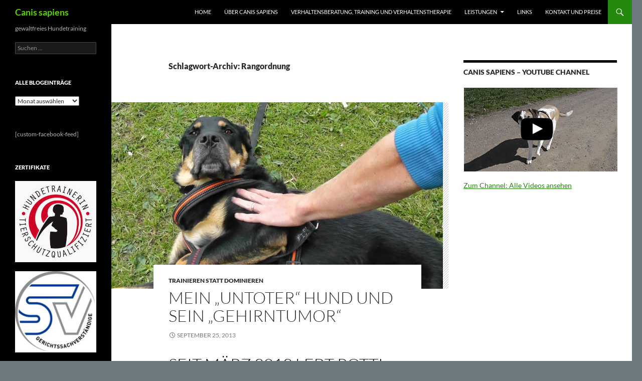

--- FILE ---
content_type: text/html; charset=UTF-8
request_url: https://canis-sapiens.at/tag/rangordnung/
body_size: 18946
content:
<!DOCTYPE html><html lang=de><head><meta charset="UTF-8"><meta name="viewport" content="width=device-width, initial-scale=1.0"><title>Rangordnung | Canis sapiens</title><link rel=profile href=https://gmpg.org/xfn/11><link rel=pingback href=https://canis-sapiens.at/xmlrpc.php><meta name='robots' content='max-image-preview:large'><link rel=alternate type=application/rss+xml title="Canis sapiens &raquo; Feed" href=https://canis-sapiens.at/feed/ ><link rel=alternate type=application/rss+xml title="Canis sapiens &raquo; Kommentar-Feed" href=https://canis-sapiens.at/comments/feed/ ><link rel=alternate type=application/rss+xml title="Canis sapiens &raquo; Rangordnung Schlagwort-Feed" href=https://canis-sapiens.at/tag/rangordnung/feed/ ><style id=wp-img-auto-sizes-contain-inline-css>img:is([sizes=auto i],[sizes^="auto," i]){contain-intrinsic-size:3000px 1500px}</style><style id=wp-emoji-styles-inline-css>img.wp-smiley,img.emoji{display:inline !important;border:none !important;box-shadow:none !important;height:1em !important;width:1em !important;margin:0 0.07em !important;vertical-align:-0.1em !important;background:none !important;padding:0 !important}</style><style id=wp-block-library-inline-css>/*<![CDATA[*/:root{--wp-block-synced-color:#7a00df;--wp-block-synced-color--rgb:122,0,223;--wp-bound-block-color:var(--wp-block-synced-color);--wp-editor-canvas-background:#ddd;--wp-admin-theme-color:#007cba;--wp-admin-theme-color--rgb:0,124,186;--wp-admin-theme-color-darker-10:#006ba1;--wp-admin-theme-color-darker-10--rgb:0,107,160.5;--wp-admin-theme-color-darker-20:#005a87;--wp-admin-theme-color-darker-20--rgb:0,90,135;--wp-admin-border-width-focus:2px}@media (min-resolution:192dpi){:root{--wp-admin-border-width-focus:1.5px}}.wp-element-button{cursor:pointer}:root .has-very-light-gray-background-color{background-color:#eee}:root .has-very-dark-gray-background-color{background-color:#313131}:root .has-very-light-gray-color{color:#eee}:root .has-very-dark-gray-color{color:#313131}:root .has-vivid-green-cyan-to-vivid-cyan-blue-gradient-background{background:linear-gradient(135deg,#00d084,#0693e3)}:root .has-purple-crush-gradient-background{background:linear-gradient(135deg,#34e2e4,#4721fb 50%,#ab1dfe)}:root .has-hazy-dawn-gradient-background{background:linear-gradient(135deg,#faaca8,#dad0ec)}:root .has-subdued-olive-gradient-background{background:linear-gradient(135deg,#fafae1,#67a671)}:root .has-atomic-cream-gradient-background{background:linear-gradient(135deg,#fdd79a,#004a59)}:root .has-nightshade-gradient-background{background:linear-gradient(135deg,#330968,#31cdcf)}:root .has-midnight-gradient-background{background:linear-gradient(135deg,#020381,#2874fc)}:root{--wp--preset--font-size--normal:16px;--wp--preset--font-size--huge:42px}.has-regular-font-size{font-size:1em}.has-larger-font-size{font-size:2.625em}.has-normal-font-size{font-size:var(--wp--preset--font-size--normal)}.has-huge-font-size{font-size:var(--wp--preset--font-size--huge)}.has-text-align-center{text-align:center}.has-text-align-left{text-align:left}.has-text-align-right{text-align:right}.has-fit-text{white-space:nowrap!important}#end-resizable-editor-section{display:none}.aligncenter{clear:both}.items-justified-left{justify-content:flex-start}.items-justified-center{justify-content:center}.items-justified-right{justify-content:flex-end}.items-justified-space-between{justify-content:space-between}.screen-reader-text{border:0;clip-path:inset(50%);height:1px;margin:-1px;overflow:hidden;padding:0;position:absolute;width:1px;word-wrap:normal!important}.screen-reader-text:focus{background-color:#ddd;clip-path:none;color:#444;display:block;font-size:1em;height:auto;left:5px;line-height:normal;padding:15px 23px 14px;text-decoration:none;top:5px;width:auto;z-index:100000}html :where(.has-border-color){border-style:solid}html :where([style*=border-top-color]){border-top-style:solid}html :where([style*=border-right-color]){border-right-style:solid}html :where([style*=border-bottom-color]){border-bottom-style:solid}html :where([style*=border-left-color]){border-left-style:solid}html :where([style*=border-width]){border-style:solid}html :where([style*=border-top-width]){border-top-style:solid}html :where([style*=border-right-width]){border-right-style:solid}html :where([style*=border-bottom-width]){border-bottom-style:solid}html :where([style*=border-left-width]){border-left-style:solid}html :where(img[class*=wp-image-]){height:auto;max-width:100%}:where(figure){margin:0 0 1em}html :where(.is-position-sticky){--wp-admin--admin-bar--position-offset:var(--wp-admin--admin-bar--height,0px)}@media screen and (max-width:600px){html:where(.is-position-sticky){--wp-admin--admin-bar--position-offset:0px}}/*]]>*/</style><style id=global-styles-inline-css>/*<![CDATA[*/:root{--wp--preset--aspect-ratio--square:1;--wp--preset--aspect-ratio--4-3:4/3;--wp--preset--aspect-ratio--3-4:3/4;--wp--preset--aspect-ratio--3-2:3/2;--wp--preset--aspect-ratio--2-3:2/3;--wp--preset--aspect-ratio--16-9:16/9;--wp--preset--aspect-ratio--9-16:9/16;--wp--preset--color--black:#000;--wp--preset--color--cyan-bluish-gray:#abb8c3;--wp--preset--color--white:#fff;--wp--preset--color--pale-pink:#f78da7;--wp--preset--color--vivid-red:#cf2e2e;--wp--preset--color--luminous-vivid-orange:#ff6900;--wp--preset--color--luminous-vivid-amber:#fcb900;--wp--preset--color--light-green-cyan:#7bdcb5;--wp--preset--color--vivid-green-cyan:#00d084;--wp--preset--color--pale-cyan-blue:#8ed1fc;--wp--preset--color--vivid-cyan-blue:#0693e3;--wp--preset--color--vivid-purple:#9b51e0;--wp--preset--color--green:#24890d;--wp--preset--color--dark-gray:#2b2b2b;--wp--preset--color--medium-gray:#767676;--wp--preset--color--light-gray:#f5f5f5;--wp--preset--gradient--vivid-cyan-blue-to-vivid-purple:linear-gradient(135deg,rgb(6,147,227) 0%,rgb(155,81,224) 100%);--wp--preset--gradient--light-green-cyan-to-vivid-green-cyan:linear-gradient(135deg,rgb(122,220,180) 0%,rgb(0,208,130) 100%);--wp--preset--gradient--luminous-vivid-amber-to-luminous-vivid-orange:linear-gradient(135deg,rgb(252,185,0) 0%,rgb(255,105,0) 100%);--wp--preset--gradient--luminous-vivid-orange-to-vivid-red:linear-gradient(135deg,rgb(255,105,0) 0%,rgb(207,46,46) 100%);--wp--preset--gradient--very-light-gray-to-cyan-bluish-gray:linear-gradient(135deg,rgb(238,238,238) 0%,rgb(169,184,195) 100%);--wp--preset--gradient--cool-to-warm-spectrum:linear-gradient(135deg,rgb(74,234,220) 0%,rgb(151,120,209) 20%,rgb(207,42,186) 40%,rgb(238,44,130) 60%,rgb(251,105,98) 80%,rgb(254,248,76) 100%);--wp--preset--gradient--blush-light-purple:linear-gradient(135deg,rgb(255,206,236) 0%,rgb(152,150,240) 100%);--wp--preset--gradient--blush-bordeaux:linear-gradient(135deg,rgb(254,205,165) 0%,rgb(254,45,45) 50%,rgb(107,0,62) 100%);--wp--preset--gradient--luminous-dusk:linear-gradient(135deg,rgb(255,203,112) 0%,rgb(199,81,192) 50%,rgb(65,88,208) 100%);--wp--preset--gradient--pale-ocean:linear-gradient(135deg,rgb(255,245,203) 0%,rgb(182,227,212) 50%,rgb(51,167,181) 100%);--wp--preset--gradient--electric-grass:linear-gradient(135deg,rgb(202,248,128) 0%,rgb(113,206,126) 100%);--wp--preset--gradient--midnight:linear-gradient(135deg,rgb(2,3,129) 0%,rgb(40,116,252) 100%);--wp--preset--font-size--small:13px;--wp--preset--font-size--medium:20px;--wp--preset--font-size--large:36px;--wp--preset--font-size--x-large:42px;--wp--preset--spacing--20:0.44rem;--wp--preset--spacing--30:0.67rem;--wp--preset--spacing--40:1rem;--wp--preset--spacing--50:1.5rem;--wp--preset--spacing--60:2.25rem;--wp--preset--spacing--70:3.38rem;--wp--preset--spacing--80:5.06rem;--wp--preset--shadow--natural:6px 6px 9px rgba(0, 0, 0, 0.2);--wp--preset--shadow--deep:12px 12px 50px rgba(0, 0, 0, 0.4);--wp--preset--shadow--sharp:6px 6px 0px rgba(0, 0, 0, 0.2);--wp--preset--shadow--outlined:6px 6px 0px -3px rgb(255, 255, 255), 6px 6px rgb(0, 0, 0);--wp--preset--shadow--crisp:6px 6px 0px rgb(0, 0, 0)}:where(.is-layout-flex){gap:0.5em}:where(.is-layout-grid){gap:0.5em}body .is-layout-flex{display:flex}.is-layout-flex{flex-wrap:wrap;align-items:center}.is-layout-flex>:is(*,div){margin:0}body .is-layout-grid{display:grid}.is-layout-grid>:is(*,div){margin:0}:where(.wp-block-columns.is-layout-flex){gap:2em}:where(.wp-block-columns.is-layout-grid){gap:2em}:where(.wp-block-post-template.is-layout-flex){gap:1.25em}:where(.wp-block-post-template.is-layout-grid){gap:1.25em}.has-black-color{color:var(--wp--preset--color--black) !important}.has-cyan-bluish-gray-color{color:var(--wp--preset--color--cyan-bluish-gray) !important}.has-white-color{color:var(--wp--preset--color--white) !important}.has-pale-pink-color{color:var(--wp--preset--color--pale-pink) !important}.has-vivid-red-color{color:var(--wp--preset--color--vivid-red) !important}.has-luminous-vivid-orange-color{color:var(--wp--preset--color--luminous-vivid-orange) !important}.has-luminous-vivid-amber-color{color:var(--wp--preset--color--luminous-vivid-amber) !important}.has-light-green-cyan-color{color:var(--wp--preset--color--light-green-cyan) !important}.has-vivid-green-cyan-color{color:var(--wp--preset--color--vivid-green-cyan) !important}.has-pale-cyan-blue-color{color:var(--wp--preset--color--pale-cyan-blue) !important}.has-vivid-cyan-blue-color{color:var(--wp--preset--color--vivid-cyan-blue) !important}.has-vivid-purple-color{color:var(--wp--preset--color--vivid-purple) !important}.has-black-background-color{background-color:var(--wp--preset--color--black) !important}.has-cyan-bluish-gray-background-color{background-color:var(--wp--preset--color--cyan-bluish-gray) !important}.has-white-background-color{background-color:var(--wp--preset--color--white) !important}.has-pale-pink-background-color{background-color:var(--wp--preset--color--pale-pink) !important}.has-vivid-red-background-color{background-color:var(--wp--preset--color--vivid-red) !important}.has-luminous-vivid-orange-background-color{background-color:var(--wp--preset--color--luminous-vivid-orange) !important}.has-luminous-vivid-amber-background-color{background-color:var(--wp--preset--color--luminous-vivid-amber) !important}.has-light-green-cyan-background-color{background-color:var(--wp--preset--color--light-green-cyan) !important}.has-vivid-green-cyan-background-color{background-color:var(--wp--preset--color--vivid-green-cyan) !important}.has-pale-cyan-blue-background-color{background-color:var(--wp--preset--color--pale-cyan-blue) !important}.has-vivid-cyan-blue-background-color{background-color:var(--wp--preset--color--vivid-cyan-blue) !important}.has-vivid-purple-background-color{background-color:var(--wp--preset--color--vivid-purple) !important}.has-black-border-color{border-color:var(--wp--preset--color--black) !important}.has-cyan-bluish-gray-border-color{border-color:var(--wp--preset--color--cyan-bluish-gray) !important}.has-white-border-color{border-color:var(--wp--preset--color--white) !important}.has-pale-pink-border-color{border-color:var(--wp--preset--color--pale-pink) !important}.has-vivid-red-border-color{border-color:var(--wp--preset--color--vivid-red) !important}.has-luminous-vivid-orange-border-color{border-color:var(--wp--preset--color--luminous-vivid-orange) !important}.has-luminous-vivid-amber-border-color{border-color:var(--wp--preset--color--luminous-vivid-amber) !important}.has-light-green-cyan-border-color{border-color:var(--wp--preset--color--light-green-cyan) !important}.has-vivid-green-cyan-border-color{border-color:var(--wp--preset--color--vivid-green-cyan) !important}.has-pale-cyan-blue-border-color{border-color:var(--wp--preset--color--pale-cyan-blue) !important}.has-vivid-cyan-blue-border-color{border-color:var(--wp--preset--color--vivid-cyan-blue) !important}.has-vivid-purple-border-color{border-color:var(--wp--preset--color--vivid-purple) !important}.has-vivid-cyan-blue-to-vivid-purple-gradient-background{background:var(--wp--preset--gradient--vivid-cyan-blue-to-vivid-purple) !important}.has-light-green-cyan-to-vivid-green-cyan-gradient-background{background:var(--wp--preset--gradient--light-green-cyan-to-vivid-green-cyan) !important}.has-luminous-vivid-amber-to-luminous-vivid-orange-gradient-background{background:var(--wp--preset--gradient--luminous-vivid-amber-to-luminous-vivid-orange) !important}.has-luminous-vivid-orange-to-vivid-red-gradient-background{background:var(--wp--preset--gradient--luminous-vivid-orange-to-vivid-red) !important}.has-very-light-gray-to-cyan-bluish-gray-gradient-background{background:var(--wp--preset--gradient--very-light-gray-to-cyan-bluish-gray) !important}.has-cool-to-warm-spectrum-gradient-background{background:var(--wp--preset--gradient--cool-to-warm-spectrum) !important}.has-blush-light-purple-gradient-background{background:var(--wp--preset--gradient--blush-light-purple) !important}.has-blush-bordeaux-gradient-background{background:var(--wp--preset--gradient--blush-bordeaux) !important}.has-luminous-dusk-gradient-background{background:var(--wp--preset--gradient--luminous-dusk) !important}.has-pale-ocean-gradient-background{background:var(--wp--preset--gradient--pale-ocean) !important}.has-electric-grass-gradient-background{background:var(--wp--preset--gradient--electric-grass) !important}.has-midnight-gradient-background{background:var(--wp--preset--gradient--midnight) !important}.has-small-font-size{font-size:var(--wp--preset--font-size--small) !important}.has-medium-font-size{font-size:var(--wp--preset--font-size--medium) !important}.has-large-font-size{font-size:var(--wp--preset--font-size--large) !important}.has-x-large-font-size{font-size:var(--wp--preset--font-size--x-large) !important}/*]]>*/</style><style id=classic-theme-styles-inline-css>.wp-block-button__link{color:#fff;background-color:#32373c;border-radius:9999px;box-shadow:none;text-decoration:none;padding:calc(.667em + 2px) calc(1.333em + 2px);font-size:1.125em}.wp-block-file__button{background:#32373c;color:#fff;text-decoration:none}</style><link rel=stylesheet href=https://canis-sapiens.at/wp-content/cache/minify/813e8.css?x39867 media=all><style id=wprmenu.css-inline-css>@media only screen and ( max-width: 900px ){html body div.wprm-wrapper{overflow:scroll}#wprmenu_bar{background-image:url();background-size:;background-repeat: }#wprmenu_bar{background-color:#60a31a}html body div#mg-wprm-wrap .wpr_submit .icon.icon-search{color: }#wprmenu_bar .menu_title,#wprmenu_bar .wprmenu_icon_menu,#wprmenu_bar .menu_title a{color:#fff}#wprmenu_bar .menu_title a{font-size:px;font-weight: }#mg-wprm-wrap li.menu-item a{font-size:px;text-transform:;font-weight: }#mg-wprm-wrap li.menu-item-has-children ul.sub-menu a{font-size:px;text-transform:;font-weight: }#mg-wprm-wrap li.current-menu-item>a{background: }#mg-wprm-wrap li.current-menu-item > a,#mg-wprm-wrap li.current-menu-item span.wprmenu_icon{color:!important}#mg-wprm-wrap{background-color:#60a31a}.cbp-spmenu-push-toright,.cbp-spmenu-push-toright .mm-slideout{left:80% }.cbp-spmenu-push-toleft{left:-80% }#mg-wprm-wrap.cbp-spmenu-right,#mg-wprm-wrap.cbp-spmenu-left,#mg-wprm-wrap.cbp-spmenu-right.custom,#mg-wprm-wrap.cbp-spmenu-left.custom,.cbp-spmenu-vertical{width:80%;max-width:px}#mg-wprm-wrap ul#wprmenu_menu_ul li.menu-item a,div#mg-wprm-wrap ul li span.wprmenu_icon{color:#fff}#mg-wprm-wrap ul#wprmenu_menu_ul li.menu-item:valid~a{color: }#mg-wprm-wrap ul#wprmenu_menu_ul li.menu-item a:hover{background:;color:#606060 !important}div#mg-wprm-wrap ul>li:hover>span.wprmenu_icon{color:#606060 !important}.wprmenu_bar .hamburger-inner,.wprmenu_bar .hamburger-inner::before,.wprmenu_bar .hamburger-inner::after{background:#FFF}.wprmenu_bar .hamburger:hover .hamburger-inner,.wprmenu_bar .hamburger:hover .hamburger-inner::before,.wprmenu_bar .hamburger:hover .hamburger-inner::after{background: }div.wprmenu_bar div.hamburger{padding-right:6px !important}#wprmenu_menu.left{width:80%;left:-80%;right:auto}#wprmenu_menu.right{width:80%;right:-80%;left:auto}.wprmenu_bar .hamburger{float:left}.wprmenu_bar #custom_menu_icon.hamburger{top:px;left:px;float:left !important;background-color: }.wpr_custom_menu #custom_menu_icon{display:block}html{padding-top:42px !important}#wprmenu_bar,#mg-wprm-wrap{display:block}div#wpadminbar{position:fixed}}</style><link rel=stylesheet href=https://canis-sapiens.at/wp-content/cache/minify/19cc4.css?x39867 media=all> <script src=https://canis-sapiens.at/wp-content/cache/minify/758bb.js?x39867></script> <script id=wprmenu.js-js-extra>var wprmenu={"zooming":"yes","from_width":"900","push_width":"","menu_width":"80","parent_click":"","swipe":"yes","enable_overlay":"","wprmenuDemoId":""};</script> <script src=https://canis-sapiens.at/wp-content/cache/minify/b6b5a.js?x39867></script> <script src=https://canis-sapiens.at/wp-content/cache/minify/1976e.js?x39867 defer></script> <script></script><link rel=https://api.w.org/ href=https://canis-sapiens.at/wp-json/ ><link rel=alternate title=JSON type=application/json href=https://canis-sapiens.at/wp-json/wp/v2/tags/107><link rel=EditURI type=application/rsd+xml title=RSD href=https://canis-sapiens.at/xmlrpc.php?rsd><meta name="generator" content="WordPress 6.9"><meta name="generator" content="Powered by WPBakery Page Builder - drag and drop page builder for WordPress."><style id=twentyfourteen-header-css>.site-title a{color:#59d600}</style><style id=custom-background-css>body.custom-background{background-color:#6e797f}</style><link rel=icon href=https://canis-sapiens.at/wp-content/uploads/2016/03/cropped-canis-sapiens-logo-var2-32x32.jpg?x39867 sizes=32x32><link rel=icon href=https://canis-sapiens.at/wp-content/uploads/2016/03/cropped-canis-sapiens-logo-var2-192x192.jpg?x39867 sizes=192x192><link rel=apple-touch-icon href=https://canis-sapiens.at/wp-content/uploads/2016/03/cropped-canis-sapiens-logo-var2-180x180.jpg?x39867><meta name="msapplication-TileImage" content="https://canis-sapiens.at/wp-content/uploads/2016/03/cropped-canis-sapiens-logo-var2-270x270.jpg"> <noscript><style>.wpb_animate_when_almost_visible{opacity:1}</style></noscript></head><body class="archive tag tag-rangordnung tag-107 custom-background wp-embed-responsive wp-theme-twentyfourteen masthead-fixed list-view wpb-js-composer js-comp-ver-8.7.2 vc_responsive"> <a class="screen-reader-text skip-link" href=#content> Zum Inhalt springen</a><div id=page class="hfeed site"><header id=masthead class=site-header><div class=header-main><h1 class="site-title"><a href=https://canis-sapiens.at/ rel=home >Canis sapiens</a></h1><div class=search-toggle> <a href=#search-container class=screen-reader-text aria-expanded=false aria-controls=search-container> Suchen	</a></div><nav id=primary-navigation class="site-navigation primary-navigation"> <button class=menu-toggle>Primäres Menü</button><div class=menu-menu-canis-sapiens-1-container><ul id=primary-menu class=nav-menu><li id=menu-item-349 class="menu-item menu-item-type-post_type menu-item-object-page menu-item-home menu-item-349"><a href=https://canis-sapiens.at/home-default/ >Home</a></li> <li id=menu-item-352 class="menu-item menu-item-type-post_type menu-item-object-page menu-item-352"><a href=https://canis-sapiens.at/ueber-uns/ >Über Canis sapiens</a></li> <li id=menu-item-429 class="menu-item menu-item-type-post_type menu-item-object-page menu-item-429"><a href=https://canis-sapiens.at/einzeltraining-verhaltensberatung-und-verhaltenstherapie/ >Verhaltensberatung, Training und Verhaltenstherapie</a></li> <li id=menu-item-430 class="menu-item menu-item-type-custom menu-item-object-custom menu-item-has-children menu-item-430"><a href=#>Leistungen</a><ul class=sub-menu> <li id=menu-item-831 class="menu-item menu-item-type-post_type menu-item-object-page menu-item-831"><a href=https://canis-sapiens.at/social-walks/ >Social Walks: Sozialkompetenz erlernen</a></li> <li id=menu-item-460 class="menu-item menu-item-type-post_type menu-item-object-page menu-item-460"><a href=https://canis-sapiens.at/begegnungstrainings-social-walks/ >Begegnungstrainings: Gezieltes Alltagstraining</a></li> <li id=menu-item-829 class="menu-item menu-item-type-post_type menu-item-object-page menu-item-829"><a href=https://canis-sapiens.at/unerwuenschtes-jagdverhalten/ >(Un)erwünschtes Jagdverhalten</a></li> <li id=menu-item-428 class="menu-item menu-item-type-post_type menu-item-object-page menu-item-428"><a href=https://canis-sapiens.at/gutachten/ >Gutachten</a></li> <li id=menu-item-911 class="menu-item menu-item-type-post_type menu-item-object-page menu-item-911"><a href=https://canis-sapiens.at/tierheime-beratung-und-schulung/ >Tierheime: Beratung und Schulung</a></li></ul> </li> <li id=menu-item-802 class="menu-item menu-item-type-post_type menu-item-object-page menu-item-802"><a href=https://canis-sapiens.at/buecher-und-links/ >Links</a></li> <li id=menu-item-466 class="menu-item menu-item-type-post_type menu-item-object-page menu-item-466"><a href=https://canis-sapiens.at/kontakt/ >Kontakt und Preise</a></li></ul></div></nav></div><div id=search-container class="search-box-wrapper hide"><div class=search-box><form role=search method=get class=search-form action=https://canis-sapiens.at/ > <label> <span class=screen-reader-text>Suche nach:</span> <input type=search class=search-field placeholder=Suchen … value name=s> </label> <input type=submit class=search-submit value=Suchen></form></div></div></header><div id=main class=site-main><section id=primary class=content-area><div id=content class=site-content role=main><header class=archive-header><h1 class="archive-title"> Schlagwort-Archiv: Rangordnung</h1></header><article id=post-768 class="post-768 post type-post status-publish format-standard has-post-thumbnail hentry category-trainieren-statt-dominieren tag-aggressivitaet tag-beduerfnisorientiert tag-belohnung tag-belohnungsbasiert tag-clickertraining tag-dominanz tag-euthanasie tag-gewaltfreies-hundetraining tag-markertraining tag-motivation tag-rangordnung tag-tierheim"> <a class=post-thumbnail href=https://canis-sapiens.at/trainieren-statt-dominieren/mein-untoter-hund-und-sein-gehirntumor/ aria-hidden=true> <img width=661 height=372 src=https://canis-sapiens.at/wp-content/uploads/2016/03/S1400040.jpg?x39867 class="attachment-post-thumbnail size-post-thumbnail wp-post-image" alt="Mein &#8222;untoter&#8220; Hund und sein &#8222;Gehirntumor&#8220;" decoding=async fetchpriority=high srcset="https://canis-sapiens.at/wp-content/uploads/2016/03/S1400040.jpg 1600w, https://canis-sapiens.at/wp-content/uploads/2016/03/S1400040-300x169.jpg 300w, https://canis-sapiens.at/wp-content/uploads/2016/03/S1400040-768x432.jpg 768w, https://canis-sapiens.at/wp-content/uploads/2016/03/S1400040-1024x576.jpg 1024w" sizes="(max-width: 661px) 100vw, 661px">	</a><header class=entry-header><div class=entry-meta> <span class=cat-links><a href=https://canis-sapiens.at/category/trainieren-statt-dominieren/ rel="category tag">Trainieren statt dominieren</a></span></div><h1 class="entry-title"><a href=https://canis-sapiens.at/trainieren-statt-dominieren/mein-untoter-hund-und-sein-gehirntumor/ rel=bookmark>Mein &#8222;untoter&#8220; Hund und sein &#8222;Gehirntumor&#8220;</a></h1><div class=entry-meta> <span class=entry-date><a href=https://canis-sapiens.at/trainieren-statt-dominieren/mein-untoter-hund-und-sein-gehirntumor/ rel=bookmark><time class=entry-date datetime=2013-09-25T12:38:55+00:00>September 25, 2013</time></a></span> <span class=byline><span class="author vcard"><a class="url fn n" href=https://canis-sapiens.at/author/admin/ rel=author>Ursula Aigner</a></span></span></div></header><div class=entry-content><p class="post-title entry-title"><span style="color: #000000;">Seit März 2012 lebt Rotti-Schäfer-Mix Heinzi (um keine Verwirrung zu stiften: Heinzi = Hannes = Hans Black = Blacky) in unserer &#8222;wilden WG&#8220;. </span><span style="color: #000000;">Heinzi hat deshalb auch den Beinamen &#8222;Untoter&#8220;, weil er Anfang 2011 hätte getötet werden sollen, und zwar in einem Tierheim. Begründung: Gehirntumor, weil der Hund unberechenbar sei und auch schwer gebissen hat. Zumindest sei er einfach bösartig. </span></p><p>&nbsp;</p><p><span style="color: #000000;">[Genaueres zu Heinzis &#8222;Abrichtevergangenheit&#8220;, die ihn zu dem gemacht hat, was er heute ist und seinen Entwicklungen findet Ihr hier:</span><br> <span style="color: #000000;"><a style="color: #000000;" href=http://canissapiens-hundetraining.blogspot.co.at/2012/04/besuch-bei-tierarztin-uber.html>http://canissapiens-hundetraining.blogspot.co.at/2012/04/besuch-bei-tierarztin-uber.html</a></span><br> <span style="color: #000000;"><a style="color: #000000;" href=http://canissapiens-hundetraining.blogspot.co.at/2012/05/aggression-weshalb-unterordnunggehorsam.html>http://canissapiens-hundetraining.blogspot.co.at/2012/05/aggression-weshalb-unterordnunggehorsam.html</a></span><br> <span style="color: #000000;"><a style="color: #000000;" href=http://canissapiens-hundetraining.blogspot.co.at/2013/03/hannes-lebt-seit-einem-jahr-bei-uns.html>http://canissapiens-hundetraining.blogspot.co.at/2013/03/hannes-lebt-seit-einem-jahr-bei-uns.html</a>]</span></p><p>&nbsp;</p><p><span style="color: #000000;">Heinzi (und seinem Gehirntumor 🙂 ) geht es inzwischen sehr gut. Die vermeintliche Unberechenbarkeit, die sich laut TierheimmitarbeiterInnen unter anderem dadurch gezeigt haben soll, dass Heinzi sich auf den Rücken wirft, dann aber auf Streicheln mit Aufspringen und Knurren reagiert, soll also deutliches Zeichen eines Gehirntumors sein. Der Amtstierarzt war sich seiner Sache sehr sicher, denn er wollte Heinzis Lebensrettung mit allen Mitteln verhindern.</span></p><p><span style="color: #000000;">Äääähhhhm, tja, was soll ich da als Hundetrainerin sagen???</span><br> <span style="color: #000000;">Vielleicht war dieses auf den Rücken werfen keine Einladung zum Streicheln, sondern submissives Verhalten?</span><br> <span style="color: #000000;">Vielleicht wollte er sogar wirklich gestreichelt werden, die Grenze, wann es ihm genug an Nähe ist, wurde aber nicht (an-)erkannt. </span></p><p>&nbsp;</p><p><span style="color: #000000;">Ich kann mir durchaus beides vorstellen.</span><br> <span style="color: #000000;">Einerseits wurde mir erzählt, wie sich Heinzi noch im Tierheim lebend beim Heben einer Hand demütig auf den Rücken fallen ließ.</span><br> <span style="color: #000000;">Andererseits ist Heinzi ein absolut liebenswerter Schmuser, der sich dadurch aber in Situationen bringt, die ihm dann doch unheimlich oder zuviel sein können &#8211; je nachdem, wie gut er die Menschen kennt bzw. wie gut die Menschen auf sein Ausdrucksverhalten achten (bzw. es überhaupt lesen können).</span></p><p>&nbsp;</p><p><span style="color: #000000;">3-4 Mal seit Heinzi bei mir lebt, konnte ich mit eigenen Augen sehen, wie er sich von einer ihm bekannten Person streicheln lässt, dann aber plötzlich aufspringt und knurrt. Er ließ sich immer durch ein nettes &#8222;Heinzi, komm da her&#8220; von mir abrufen und zeigte im Anschluss kein problematisches Verhalten. In jedem Fall lehnte sich die Person entweder leicht über ihn, blickte ihm in die Augen oder reagierte auf Heinzis Beschwichtigungsverhalten (Nase lecken, Schlucken) nicht adäquat &#8211; nämlich mit Streicheln aufhören! </span><span style="color: #000000;">Ich lasse Heinzi selbstverständlich an sich von niemandem einfach so streicheln]</span></p><p>&nbsp;</p><p><span style="color: #000000;">Wenn Heinzi heute von geliebten Menschen gestreichelt wird, sieht er so aus: 🙂</span></p><p><img decoding=async src=http://4.bp.blogspot.com/-BcWXg7QYxwQ/UkLnZbI-uCI/AAAAAAAAAkc/2yyrjRDb69E/s320/S1400040.JPG alt width=320 height=180 border=0></p><p>Flathead Heinzi hat keinen Grund zu beschwichtigen, denn er hat gelernt, manchen Menschen auch zu vertrauen.</p><p><img decoding=async src=http://3.bp.blogspot.com/-ivmC79UGlAc/UkLnXJDSJrI/AAAAAAAAAkU/X0ht1Qb3Vxk/s320/S1400042.JPG alt width=320 height=180 border=0></p><p>&#8222;Ich bin sooooo lieb&#8220;, sagt Heinzi vertrauensvoll. Denn er kann sich darauf verlassen, dass er nicht mit Nähe überfordert wird.</p><p class="post-title entry-title"><p class="post-title entry-title"><span style="color: #000000;">Aber das Zusammenleben mit Heinzi ist anders, als mit einem &#8222;normalen&#8220; Hund (gibt es so einen?).</span><br> <span style="color: #000000;">Leider hat er in seiner dunklen Vergangenheit vor allem in Konflikt- oder Stresssituationen gelernt, dass ihm Aggressionsverhalten eine Erleichterung bringt. Danke an alle Rangordnungs- und DominanzfanatikerInnen, die auf absoluten Gehorsam und Hunde abrichten stehen:</span></p><p>&nbsp;</p><p><span style="color: #000000;">Ihr habt Heinzi zu dem gemacht, was er heute ist: Ein schnell gestresstes Nervenbündel, in dessen Kopf Aggressionsverhalten überrepräsentiert ist.</span></p><p>&nbsp;</p><p><span style="color: #000000;">Aber auch das ist bereits kein Vergleich mehr zur Anfangszeit bei mir (subjektiv ist frau ja immer kritischer, objektive Aufzeichnungen belegen die Fortschritte). Heinzi ist auch beim Besuch fremder Menschen lenkbar [selbstverständlich mit Sicherheitsmaßnahmen], ist schon U-Bahn gefahren und kommt überhaupt mit seinem Leben viel besser klar.</span></p><p>&nbsp;</p><p><span style="color: #000000;">UND: Heinzi ist einer der besten Lehrmeister, den sich eine Hundetrainerin wünschen kann. 🙂</span></p></div><footer class=entry-meta><span class=tag-links><a href=https://canis-sapiens.at/tag/aggressivitaet/ rel=tag>Aggressivität</a><a href=https://canis-sapiens.at/tag/beduerfnisorientiert/ rel=tag>bedürfnisorientiert</a><a href=https://canis-sapiens.at/tag/belohnung/ rel=tag>Belohnung</a><a href=https://canis-sapiens.at/tag/belohnungsbasiert/ rel=tag>belohnungsbasiert</a><a href=https://canis-sapiens.at/tag/clickertraining/ rel=tag>Clickertraining</a><a href=https://canis-sapiens.at/tag/dominanz/ rel=tag>Dominanz</a><a href=https://canis-sapiens.at/tag/euthanasie/ rel=tag>Euthanasie</a><a href=https://canis-sapiens.at/tag/gewaltfreies-hundetraining/ rel=tag>gewaltfreies Hundetraining</a><a href=https://canis-sapiens.at/tag/markertraining/ rel=tag>Markertraining</a><a href=https://canis-sapiens.at/tag/motivation/ rel=tag>Motivation</a><a href=https://canis-sapiens.at/tag/rangordnung/ rel=tag>Rangordnung</a><a href=https://canis-sapiens.at/tag/tierheim/ rel=tag>Tierheim</a></span></footer></article><article id=post-782 class="post-782 post type-post status-publish format-standard has-post-thumbnail hentry category-trainieren-statt-dominieren tag-aggressivitaet tag-beduerfnisorientiert tag-belohnungsbasiert tag-clickertraining tag-gewaltfreies-hundetraining tag-markertraining tag-motivation tag-problemverhalten tag-rangordnung tag-red-zone-hunde tag-trainieren-statt-dominieren"> <a class=post-thumbnail href=https://canis-sapiens.at/trainieren-statt-dominieren/aggression-und-red-zone-hunde/ aria-hidden=true> <img width=661 height=372 src=https://canis-sapiens.at/wp-content/uploads/2013/03/agressionsverhalten.jpg?x39867 class="attachment-post-thumbnail size-post-thumbnail wp-post-image" alt="Aggression und &#8222;Red Zone&#8220;-Hunde" decoding=async loading=lazy srcset="https://canis-sapiens.at/wp-content/uploads/2013/03/agressionsverhalten.jpg 2560w, https://canis-sapiens.at/wp-content/uploads/2013/03/agressionsverhalten-300x169.jpg 300w, https://canis-sapiens.at/wp-content/uploads/2013/03/agressionsverhalten-768x432.jpg 768w, https://canis-sapiens.at/wp-content/uploads/2013/03/agressionsverhalten-1024x576.jpg 1024w" sizes="auto, (max-width: 661px) 100vw, 661px">	</a><header class=entry-header><div class=entry-meta> <span class=cat-links><a href=https://canis-sapiens.at/category/trainieren-statt-dominieren/ rel="category tag">Trainieren statt dominieren</a></span></div><h1 class="entry-title"><a href=https://canis-sapiens.at/trainieren-statt-dominieren/aggression-und-red-zone-hunde/ rel=bookmark>Aggression und &#8222;Red Zone&#8220;-Hunde</a></h1><div class=entry-meta> <span class=entry-date><a href=https://canis-sapiens.at/trainieren-statt-dominieren/aggression-und-red-zone-hunde/ rel=bookmark><time class=entry-date datetime=2013-03-30T15:59:23+00:00>März 30, 2013</time></a></span> <span class=byline><span class="author vcard"><a class="url fn n" href=https://canis-sapiens.at/author/admin/ rel=author>Ursula Aigner</a></span></span></div></header><div class=entry-content><p class="post-title entry-title">Hunde, die Aggressionsverhalten gegenüber Menschen oder anderen Hunden (generell Lebewesen) zeigen, machen uns Angst. Im Gegensatz zu manch anderen – für Menschen problematischen – Verhaltensweisen ist hier unmittelbarer Handlungsbedarf.</p><div class=post-header><p>Darüber herrscht soweit mal Einigkeit; was man von den „Behandlungsmethoden“ nicht gerade sagen kann: von – in Österreich illegalen – Trainingsutensilien wie Teletakt und Stachelhalsband über Leinenruck und anderen gegen das Österreichische Tierschutzgesetz verstoßende Korrekturen bis hin zum gewaltfreien Training mit Leckerlis und co ist alles vertreten.</p><p>&nbsp;</p><p>Inzwischen gibt es genügend Erkenntnisse über das Ausdrucks- und Lernverhalten, hundliche Bedürfnisse und Sozialverhalten, die beweisen, dass ein Training von Hunden, das auf Korrekturen und Bestrafung aufbaut, einen Hund weder „sicher“ macht noch tierschutzgerecht ist. Einige Argumente habe ich bereits in vergangenen Posts thematisiert (selbstverständlich kein Anspruch auf Vollständigkeit!):</p><p>&nbsp;</p><p><a href=http://canissapiens-hundetraining.blogspot.co.at/2012/05/aggression-weshalb-unterordnunggehorsam.html target=_blank>Aggression? Weshalb Unterordnung/Gehorsam der falsche Weg ist</a></p><p><a href=http://canissapiens-hundetraining.blogspot.co.at/2012/04/besuch-bei-tierarztin-uber.html target=_blank>Besuch bei Tierärztin &#8211; über Unterordnungsmüll, Hunde abrichten und Hansi, dem Untoten</a></p><p><a href=http://canissapiens-hundetraining.blogspot.co.at/2011/04/training-mit-dominanter-und-aggressiver.html target=_blank>Training mit dominanter und aggressiver Super Susi</a></p><p><a href=http://canissapiens-hundetraining.blogspot.co.at/2012/03/die-vorurteile-gegenuber-dem.html target=_blank>Die Vorurteile gegenüber dem gewaltfreien und belohnungsbasierten Training von Hunden</a></p><p>&nbsp;</p><p>Trotzdem erscheint es jedoch für viele Menschen logisch, einen Hund insbesondere für aggressives Verhalten zu bestrafen oder zu korrigieren, ihm deutlich zu zeigen, dass sein Verhalten unangemessen ist. Veraltete und überholte Rangordnungs- und Dominanztheorien untermauern dieses Vorgehen.</p><p>&nbsp;</p><p>Medial, vor allem im Fernsehen, sind Beiträge beliebt, die sich mit der „Behandlung“ von Aggressionsverhalten befassen. Teilweise spektakuläre Maßnahmen, wie den Hund auf den Boden drücken bis er aufgibt, und weniger auffällige Korrekturen wie Leinenrucke, Tritte oder anderweitige Androhungen unangenehmer Konsequenzen erreichen viele ZuseherInnen. Und zum Leidtragen der Hunde (und der Sicherheit!) gibt es inzwischen auch viele NachahmerInnen. Der amerikanische Hundeflüsterer Cesar Millan ist der wohl bekannteste Anwender dieser tierquälerischen Methoden.</p><p>&nbsp;</p><p>Hier ein vor kurzem erschienenes Interview einer Österreichischen Zeitung über die Gefahren und Tierschutzrelevanz von Cesar Millan und co:</p><p>&nbsp;</p><p class=separator><a href=http://2.bp.blogspot.com/-5mSoNOebnRU/UVYiZs2521I/AAAAAAAAAdE/ahP99EDN7lc/s1600/cm+schmid+vn.jpg><img loading=lazy decoding=async src=http://2.bp.blogspot.com/-5mSoNOebnRU/UVYiZs2521I/AAAAAAAAAdE/ahP99EDN7lc/s320/cm+schmid+vn.jpg alt width=320 height=207 border=0></a></p><p>&nbsp;</p><p>&nbsp;</p><p>Gerade Aggressionsverhalten erfordert also keine aversiven Trainingsmethoden (auch keine psychischen Bedrohungen „Wehe wenn du das tust“, „Nein“, Zischlaute aller Art), sondern Management (auslösende Situationen verhindern oder sinnvolle „Schadensbegrenzung“) und gezieltes Training durch positive Verstärkung (abseits der Abklärung möglicher gesundheitlicher Ursachen, Stressreduktion, klare Strukturen, Veränderungen im Tagesablauf, etc). Weder psychische noch physische Gewalt führt zu Hunden, die für ihre Umwelt keine Gefahr (mehr) darstellen.</p><p>&nbsp;</p><p>Doch was ist mit diesen „Red Zone“-Hunden, die Cesar Millan meist innerhalb „kurzer Zeit rehabilitiert&#8220;? Die sind doch „wirklich aggressiv“ und „absolut gefährlich“, Ausnahmehunde in Punkto Aggressivität, die eine Trainerin wie ich und viele meiner KollegInnen noch nie live gesehen haben. Cesar rettet Hunde vor dem Einschläfern – ein Held?</p><p>Nein. Auch andere HundetrainerInnen retten Hunden das Leben, arbeiten aber gewaltfrei und belohnungsbasiert, mich eingeschlossen. Zahlreiche ExpertInnen warnen außerdem vor dem Training mittels Strafe und Korrekturen.<br> Ein weiterer Fehler in dieser Herangehensweise besteht vor allem auch darin, dass das Aggressionsverhalten überhaupt ausgelöst wird, um es dann bestenfalls zu unterdrücken. Eine sinnvolle, tierschutzkonforme und sichere Verhaltensänderung findet hier nicht statt. Fast jeder Hund kann zu einem „Red Zone“-Hund werden, wenn er für sein Ausdrucksverhalten bestraft und/oder massiv körperlich &#8222;bedrängt&#8220; wird (ein Tritt in die Flanken ist übrigens kein Aufmerksamkeitssignal wie ein menschliches auf die Schultern tippen, was auch niemals Aggressionsverhalten unterbrechen könnte!).</p><p>&nbsp;</p><p>Gutes Training von Aggressionsproblemen behandelt die Ursachen: die Assoziationen der Hunde werden positiv verändert und der Hund lernt eine adäquate Verhaltensalternative. Das sieht dann wenig spektakulär aus. Auch bei „Red Zone“-Hunden.</p><p>Gerade heute hatte ich einen Hund im Training, den &#8222;sogar&#8220; Cesar Millan als „Red Zone“-Hund bezeichnen würde: Dämon (er wird Dämi gerufen), ein kastrierter Pitbull-Rüde, hat andere Hunde bereits mehrfach gebissen und einen sogar getötet (auch VertreterInnen anderer Rassen, die eine ähnliche Geschichte haben, sind bei mir im Training). Menschen gegenüber ist Dämon sehr freundlich, obwohl er bestimmt in der Vergangenheit vom Vorbesitzer körperlich bestraft wurde. Sein jetziger Besitzer erzählte mir im Erstgespräch, dass Dämon lange Zeit bei schnellen Bewegungen zusammenzuckte.<br> Der Hund hat Glück, sein Mensch ist ein Naturtalent. Nach nur zwei Theorieeinheiten (auch für den NÖ-Sachkundenachweis) inkl. Videobeispielen konnten wir die erste Praxisstunde erfolgreich abschließen: mittels positiver Verstärkung (hier mit Clicker) verändern sich Dämons Assoziationen anderen Hunden gegenüber und er lernt ein adäquates Alternativverhalten. Ausschlaggebend für den Erfolg war, dass wir Dämon nie in die Situation führten, die Aggressionsverhalten auslöst.<br> Die Prognose ist gut und ich bin zuversichtlich, dass wir die Distanz zu anderen Hunden bald verringern können, denn der Besitzer trainiert auch im Alltag ganz bewusst mit dem Hund, hat viel Einfühlungsvermögen und Empathie. Ziel ist es, dass man Dämon sicher an anderen Hunden in angemessenem Abstand vorbeiführen kann und dass er generell ansprechbar und damit kontrollierbar bleibt. Dämon trägt ein Brustgeschirr (an dem auch die Leine befestigt ist), wird „mit Leckerlis belohnt“ und ist mit Beißkorb gesichert.</p><p>Die 2. Praxiseinheit und es klappt schon wunderbar:</p><p>&nbsp;</p><div class=separator>[embedyt] http://www.youtube.com/watch?v=tRCXeYy2JzQ[/embedyt]</div><p>(Im Training von Hund-Hund-Aggression ist mir übrigens auch wichtig, dass der hundliche Trainingspartner, in dem Fall „mein“ Nemo, auch Spass daran hat – an der Leine gehen kann und soll ja auch lustig sein.)</p></div></div><footer class=entry-meta><span class=tag-links><a href=https://canis-sapiens.at/tag/aggressivitaet/ rel=tag>Aggressivität</a><a href=https://canis-sapiens.at/tag/beduerfnisorientiert/ rel=tag>bedürfnisorientiert</a><a href=https://canis-sapiens.at/tag/belohnungsbasiert/ rel=tag>belohnungsbasiert</a><a href=https://canis-sapiens.at/tag/clickertraining/ rel=tag>Clickertraining</a><a href=https://canis-sapiens.at/tag/gewaltfreies-hundetraining/ rel=tag>gewaltfreies Hundetraining</a><a href=https://canis-sapiens.at/tag/markertraining/ rel=tag>Markertraining</a><a href=https://canis-sapiens.at/tag/motivation/ rel=tag>Motivation</a><a href=https://canis-sapiens.at/tag/problemverhalten/ rel=tag>Problemverhalten</a><a href=https://canis-sapiens.at/tag/rangordnung/ rel=tag>Rangordnung</a><a href=https://canis-sapiens.at/tag/red-zone-hunde/ rel=tag>Red Zone Hunde</a><a href=https://canis-sapiens.at/tag/trainieren-statt-dominieren/ rel=tag>Trainieren statt dominieren</a></span></footer></article><article id=post-785 class="post-785 post type-post status-publish format-standard hentry category-trainieren-statt-dominieren tag-aggressivitaet tag-belohnung tag-belohnungsbasiert tag-clickertraining tag-erhoehtes-gefaehrdungspotenzial tag-markertraining tag-problemverhalten tag-rangordnung tag-red-zone-hunde tag-trainieren-statt-dominieren"><header class=entry-header><div class=entry-meta> <span class=cat-links><a href=https://canis-sapiens.at/category/trainieren-statt-dominieren/ rel="category tag">Trainieren statt dominieren</a></span></div><h1 class="entry-title"><a href=https://canis-sapiens.at/trainieren-statt-dominieren/hannes-lebt-seit-einem-jahr-bei-uns/ rel=bookmark>Hannes lebt&#8230; seit einem Jahr bei uns!</a></h1><div class=entry-meta> <span class=entry-date><a href=https://canis-sapiens.at/trainieren-statt-dominieren/hannes-lebt-seit-einem-jahr-bei-uns/ rel=bookmark><time class=entry-date datetime=2013-03-12T16:01:36+00:00>März 12, 2013</time></a></span> <span class=byline><span class="author vcard"><a class="url fn n" href=https://canis-sapiens.at/author/admin/ rel=author>Ursula Aigner</a></span></span></div></header><div class=entry-content><div class=western><p><a href=http://2.bp.blogspot.com/-WQjIBLSwNcU/UT2uCo_peEI/AAAAAAAAAcI/fmLccQVkpHw/s1600/DSC_0578.jpg><img loading=lazy decoding=async src=http://2.bp.blogspot.com/-WQjIBLSwNcU/UT2uCo_peEI/AAAAAAAAAcI/fmLccQVkpHw/s320/DSC_0578.jpg alt width=180 height=320 border=0></a></p></div><div><p>Rottweiler-Mischling Hannes lebt.</p></div><div><p>Da er erst ca. 4 Jahre alt und „pumperlgsund“ ist, sollte das eigentlich nicht verwundern&#8230;</p></div><div><p>Dennoch ist es so, dass Hänschen seit 7.1.2011 eigentlich schon tot wäre. Er ist also ein Untoter sozusagen.</p></div><div></div><div></div><div></div><div><p>Wie das???</p></div><div><p>Er ist einer der drei Hunde, die ich um den Jahreswechsel 2010/2011 vor der ungerechtfertigten Euthanasie (was für ein widerliches Wort in dem Zusammenhang) retten konnte.</p></div><div><p>Alle haben unterschiedliche Geschichten, aber eine Gemeinsamkeit: sie wurden schlecht behandelt, ihre Zeichen wurden nicht verstanden und galten als gefährlich.</p></div><div></div><div></div><div><p>Hier ist die Geschichte von Spider, der nach wie vor eine neue Familie sucht, er hätte es sich so verdient:</p></div><div><p><a href=http://canissapiens-hundetraining.blogspot.co.at/2010/12/vorschnelles-todesurteil-hund-spider.html>http://canissapiens-hundetraining.blogspot.co.at/2010/12/vorschnelles-todesurteil-hund-spider.html</a></p></div><div></div><div><p>Susi, die Dritte im Bunde, wartet auch noch sehnsüchtig:</p></div><div><p><a href=http://canissapiens-hundetraining.blogspot.co.at/2011/03/susi-und-die-angstaggression.html>http://canissapiens-hundetraining.blogspot.co.at/2011/03/susi-und-die-angstaggression.html</a></p></div><div><p><a href=http://canissapiens-hundetraining.blogspot.co.at/2011/03/susis-entwicklung.html>http://canissapiens-hundetraining.blogspot.co.at/2011/03/susis-entwicklung.html</a></p></div><div><p><a href=http://canissapiens-hundetraining.blogspot.co.at/2011/04/training-mit-dominanter-und-aggressiver.html>http://canissapiens-hundetraining.blogspot.co.at/2011/04/training-mit-dominanter-und-aggressiver.html</a></p></div><div></div><div></div><div><p>Aber kommen wir wieder zurück zu Hänschen klein, ehemals Blacky. Er wurde durch Gehorsamsfanatiker der alten Schule verhaut, im wahrsten Sinne.</p></div><div></div><div><p>Sprüche (und deren Umsetzung) wie „Dem muss man mal zeigen, wer der Herr ist“, „Der ist dominant und gehört untergeordnet“, „Der muss parieren“, … haben ihn nicht zu einem folgsamen und schon gar nicht zu seinem sozial sicheren Hund gemacht:</p></div><div><p>In einem österreichischen Tierheim wurde ihm das Fürchten vor Menschen gelehrt&#8230;</p></div><div><p>Was leider bei so vielen Hunden funktioniert (Stichwort „erlernte Hilflosigkeit“), klappt bei einigen Wenigen nicht – Hannes ist einer von ihnen. Und ich bin „stolz“ auf ihn, dass er sich nicht alles hat gefallen lassen, sondern gelernt hat, sich zur Wehr zu setzen, auch wenn es ihm fast das Leben gekostet hätte (und ich auch im Alltag sehr auf ihn aufpassen muss).</p></div><div></div><div><p>Hier seine Geschichte und grundlegende Informationen über hundliches Lernverhalten zum Nachlesen in vergangenen Posts:</p></div><div><p><a href=http://canissapiens-hundetraining.blogspot.co.at/2011/01/spider-ist-nach-wie-vor-unkompliziert.html>http://canissapiens-hundetraining.blogspot.co.at/2011/01/spider-ist-nach-wie-vor-unkompliziert.html</a></p></div><div><p><a href=http://canissapiens-hundetraining.blogspot.co.at/2011/01/blacky-und-das-brustgeschirr.html>http://canissapiens-hundetraining.blogspot.co.at/2011/01/blacky-und-das-brustgeschirr.html</a></p></div><div><p><a href=http://canissapiens-hundetraining.blogspot.co.at/2011/01/blacky-und-alice.html>http://canissapiens-hundetraining.blogspot.co.at/2011/01/blacky-und-alice.html</a></p></div><div><p><a href=http://canissapiens-hundetraining.blogspot.co.at/2011/02/letzter-tag-mit-alice-und-blacky.html>http://canissapiens-hundetraining.blogspot.co.at/2011/02/letzter-tag-mit-alice-und-blacky.html</a></p></div><div><p><a href=http://canissapiens-hundetraining.blogspot.co.at/2012/03/fruhlingsspaziergang-mit-baghira-nemo.html>http://canissapiens-hundetraining.blogspot.co.at/2012/03/fruhlingsspaziergang-mit-baghira-nemo.html</a></p></div><div><p><a href=http://canissapiens-hundetraining.blogspot.co.at/2012/04/grenzen-und-regeln-wie-hund-und-katz.html>http://canissapiens-hundetraining.blogspot.co.at/2012/04/grenzen-und-regeln-wie-hund-und-katz.html</a></p></div><div><p><a href=http://canissapiens-hundetraining.blogspot.co.at/2012/04/clickertraining-mehr-als-nur-sinnloses.html>http://canissapiens-hundetraining.blogspot.co.at/2012/04/clickertraining-mehr-als-nur-sinnloses.html</a></p></div><div><p><a href=http://canissapiens-hundetraining.blogspot.co.at/2012/04/besuch-bei-tierarztin-uber.html>http://canissapiens-hundetraining.blogspot.co.at/2012/04/besuch-bei-tierarztin-uber.html</a></p></div><div><p><a href=http://canissapiens-hundetraining.blogspot.co.at/2012/05/aggression-weshalb-unterordnunggehorsam.html>http://canissapiens-hundetraining.blogspot.co.at/2012/05/aggression-weshalb-unterordnunggehorsam.html</a></p></div><div></div><div><p>Gestern vor genau einem Jahr ist er in unsere WG eingezogen;</p></div><div><p>zu Baghira, Nemo, Leila, Linus (der uns leider am 20.1.2013 aufgrund eines Tumors im hohen Alter verlassen hat ;-( &#8211;&gt; Linus, wir vermissen dich unendlich!) und mir.</p></div><div></div><div><p>Es war und ist eine Herausforderung, mit 3 (mitunter &#8222;schwierigen&#8220;) Hunden zusammenzuleben und für sie alleine verantwortlich zu sein, aber ich möchte keinen Tag missen.</p></div><div></div><div><p>Danke, Baghira, Nemo und Hänschen, dass ich so viel von euch lernen darf!</p></div></div><footer class=entry-meta><span class=tag-links><a href=https://canis-sapiens.at/tag/aggressivitaet/ rel=tag>Aggressivität</a><a href=https://canis-sapiens.at/tag/belohnung/ rel=tag>Belohnung</a><a href=https://canis-sapiens.at/tag/belohnungsbasiert/ rel=tag>belohnungsbasiert</a><a href=https://canis-sapiens.at/tag/clickertraining/ rel=tag>Clickertraining</a><a href=https://canis-sapiens.at/tag/erhoehtes-gefaehrdungspotenzial/ rel=tag>erhöhtes Gefährdungspotenzial</a><a href=https://canis-sapiens.at/tag/markertraining/ rel=tag>Markertraining</a><a href=https://canis-sapiens.at/tag/problemverhalten/ rel=tag>Problemverhalten</a><a href=https://canis-sapiens.at/tag/rangordnung/ rel=tag>Rangordnung</a><a href=https://canis-sapiens.at/tag/red-zone-hunde/ rel=tag>Red Zone Hunde</a><a href=https://canis-sapiens.at/tag/trainieren-statt-dominieren/ rel=tag>Trainieren statt dominieren</a></span></footer></article><article id=post-787 class="post-787 post type-post status-publish format-standard hentry category-trainieren-statt-dominieren tag-beduerfnisorientiert tag-belohnungsbasiert tag-clickertraining tag-essbares tag-problemverhalten tag-rangordnung tag-trainieren-statt-dominieren"><header class=entry-header><div class=entry-meta> <span class=cat-links><a href=https://canis-sapiens.at/category/trainieren-statt-dominieren/ rel="category tag">Trainieren statt dominieren</a></span></div><h1 class="entry-title"><a href=https://canis-sapiens.at/trainieren-statt-dominieren/was-tun-wenn-sich-der-hund-nicht-von-gefundenem-essbaren-abrufen-laesst/ rel=bookmark>Was tun, wenn sich der Hund nicht von gefundenem Essbaren abrufen lässt?</a></h1><div class=entry-meta> <span class=entry-date><a href=https://canis-sapiens.at/trainieren-statt-dominieren/was-tun-wenn-sich-der-hund-nicht-von-gefundenem-essbaren-abrufen-laesst/ rel=bookmark><time class=entry-date datetime=2013-03-10T14:05:42+00:00>März 10, 2013</time></a></span> <span class=byline><span class="author vcard"><a class="url fn n" href=https://canis-sapiens.at/author/admin/ rel=author>Ursula Aigner</a></span></span></div></header><div class=entry-content><p class="post-title entry-title"><span style="color: #000000;">Hunde, insbesondere Angehörige der Rasse Labrador Retriever, können sehr „verfressen“ sein. Das ist ja grundsätzlich nichts Schlechtes, im Gegenteil, sogar erwünscht&#8230; </span></p><div id=post-body-4900619577325985220 class="post-body entry-content"><p class=western><span style="color: #000000;">Camillo, der aus Frust leinenaggressiv reagiert, lernt zum Beispiel über gezielte Belohnung mit Futter, dass er nicht jeden Hund begrüßen muss und die ganze Aufregung eigentlich eh „für nix“ ist (über Desensibilisierung, Gegenkonditionierung und Alternativverhalten). Insofern ist ein Hund, der mit Essbarem gut motivierbar ist, im gewaltfreien und belohnungsbasierten Training wirklich sehr angenehm. </span></p><p class=western><p class=separator><span style="color: #000000;"><a style="color: #000000;" href=http://3.bp.blogspot.com/-yDKITpMMwBw/UTx9kOUmO3I/AAAAAAAAAbw/MuwSWK0PfKk/s1600/S1190006.JPG><img loading=lazy decoding=async src=http://3.bp.blogspot.com/-yDKITpMMwBw/UTx9kOUmO3I/AAAAAAAAAbw/MuwSWK0PfKk/s320/S1190006.JPG alt width=320 height=180 border=0></a></span></p><p class=western><p class=western><p class=western><span style="color: #000000;">Dennoch gibt es Situationen im Zusammenhang mit Essbarem, in denen mensch das Gefühl hat, der Hund „gehorcht“ nicht&#8230; schlimmer sogar, „der verarscht dich!“, würden wohl so manch Unwissende behaupten&#8230;</span></p><p class=western><p class=western><p class=separator><span style="color: #000000;"><a style="color: #000000;" href=http://4.bp.blogspot.com/-JiOVB4FyiXU/UTx90Y2ghfI/AAAAAAAAAb4/F7fc3L91KHg/s1600/DSC_0603.jpg><img loading=lazy decoding=async src=http://4.bp.blogspot.com/-JiOVB4FyiXU/UTx90Y2ghfI/AAAAAAAAAb4/F7fc3L91KHg/s320/DSC_0603.jpg alt width=320 height=180 border=0></a></span></p><p class=western><p class=western><p class=western><span style="color: #000000;">Ein wunderschönes Beispiel ist Camillos „Komposthaufen-Problem“: Intelligent wie er ist, hat er inzwischen sehr gut gelernt, dass Frauerl ab einer gewissen Distanz zu ihm keine Einwirkung mehr hat. So läuft er dann ungehindert (wenns sein muss mehrere hunderte Meter) zum geliebten Komposthaufen. Und das unter Umständen mit einem „Tut mir leid Frauchen, ich muss noch was erledigen“-Blick kurz vorm Durchstarten. </span></p><p class=western><p class=western><span style="color: #000000;">Ärgerlich, oder?</span></p><p class=western><span style="color: #000000;">Eigentlich nicht. Camillo macht das, was ein Hund eben so tut: Den Spaziergang auch zur Suche nach Essbarem nutzen. Wie schon erwähnt, im – vom Menschen gezielten Training – ja ein durchaus erwünschter Effekt. </span></p><p class=western><p class=western><span style="color: #000000;">Was also tun? </span></p><p class=western><span style="color: #000000;">Dem Ärger freien Lauf lassen und den Hund versuchen durch Schimpfen, Nachlaufen, In den Weg stellen, Einfangen, Bestrafen,&#8230; vom „Fehlverhalten“ abhalten (oder sogar danach bestrafen)? Damit läuft Mensch jedoch Gefahr, das „Wettrüsten“ zu verlieren: Der immer ärgerlicher werdende Mensch schimpft und bestraft immer intensiver und lauter, der Hund lernt mehr und mehr, sich der Einwirkung zu entziehen oder sogar eine Strafe in Kauf zu nehmen für ein paar herzhafte Bissen. </span></p><p class=western><p class=western><span style="color: #000000;">Da die meisten Menschen mit einem frei laufenden Hund spazieren gehen möchten, ist der erste Schritt (Level 1) zur Besserung nicht immer einfach: Anleinen, um das „Fehlverhalten“ zu verhindern. </span></p><p class=western><p class=western><span style="color: #000000;">Level 2 wäre, dass der Hund losgelöst von der „Komposthaufen-Situation“ &#8211; im Trockentraining sozusagen – erstmal im Sitzen bzw. Stehen lernt, dass Essbares am Boden bedeutet, dass er von Frauchen/Herrchen etwas Besseres bekommt.</span></p><p class=western><p class=western><span style="color: #000000;">Kann der Hund das schon gut, kann damit begonnen werden, Level 3 anzugehen: Wenn der Hund sich beim Anblick von Futter am Boden erwartungsvoll zu Frauchen/Herrchen dreht, geht die/der BesitzerIn einen Schritt vom Futter weg, bevor der Hund belohnt wird. </span></p><p class=western><p class=western><span style="color: #000000;">Klappt das ohne den Hund an der Leine zu ziehen, wäre Level 4, den Hund zu belohnen, nachdem man gemeinsam einen Schritt zur Seite macht.</span></p><p class=western><p class=western><span style="color: #000000;">Level 5, wenn alles ohne Leinenspannung funktioniert, kann man einen Schritt auf das Futter am Boden vor der Belohnung zugehen. </span></p><p class=western><p class=western><span style="color: #000000;">Camillo kann das schon gut: </span></p><p class=separator><span style="color: #000000;"><object class=BLOGGER-youtube-video width=320 height=266 classid=clsid:D27CDB6E-AE6D-11cf-96B8-444553540000 codebase="http://download.macromedia.com/pub/shockwave/cabs/flash/swflash.cab#version=6,0,40,0" data-thumbnail-src=http://i.ytimg.com/vi/Kom36e563N4/0.jpg><embed width=320 height=266 src="http://www.youtube.com/v/Kom36e563N4?version=3&amp;f=user_uploads&amp;c=google-webdrive-0&amp;app=youtube_gdata" type=application/x-shockwave-flash allowfullscreen=allowfullscreen></object></span></p><p class=western><p class=western><span style="color: #000000;"><a style="color: #000000;" href="https://www.facebook.com/media/set/?set=a.486224968104213.1073741825.126524544074259&amp;type=1" target=_blank>Mehr Fotos zum Training mit Camillo: </a></span></p><p class=western><span style="color: #000000;">https://www.facebook.com/media/set/?set=a.486224968104213.1073741825.126524544074259&amp;type=1</span></p><p class=western><p class=western><span style="color: #000000;"><a style="color: #000000;" href=http://www.canissapiens-hundetraining.blogspot.co.at/2012/03/videos-vom-heutigen-lernspaziergang-mit.html target=_blank>Weitere Trainingsideen:</a></span></p><p class=western><span style="color: #000000;">http://www.canissapiens-hundetraining.blogspot.co.at/2012/03/videos-vom-heutigen-lernspaziergang-mit.html </span></p><p class=western><p class=western><span style="color: #000000;">Wenn das alles störungsfrei klappt, das heißt, der Hund schaut zum Futter am Boden und bleibt ohne die Hilfe der Leine beim Menschen, kann begonnen werden, noch mehr Bewegung reinzubringen, die Wertigkeit des Futters am Boden zu erhöhen, möglichst reale Situationen nachstellen etc&#8230;</span></p><p class=western><p class=western><span style="color: #000000;">Natürlich ist diese Anleitung nur eine von vielen, Hunden schrittweise beizubringen, dass Frauchen/Herrchen immer – zumindest meistens – Besseres zu bieten haben.</span></p><p><span style="color: #000000;"><b>Hauptsache: Keine Strafen, kein Bedrohen, die Trainingssituation so planen, dass der Hund Erfolg hat und Alltagssituationen – vorübergehend – so managen, dass das unerwünschte Verhalten nicht belohnt wird.</b></span></p><p class=western><p class=western><span style="color: #000000;">Und immer bedenken: Hunde lernen immer, nicht nur, wenn wir Menschen gerade trainieren wollen&#8230; 🙂</span></p></div></div><footer class=entry-meta><span class=tag-links><a href=https://canis-sapiens.at/tag/beduerfnisorientiert/ rel=tag>bedürfnisorientiert</a><a href=https://canis-sapiens.at/tag/belohnungsbasiert/ rel=tag>belohnungsbasiert</a><a href=https://canis-sapiens.at/tag/clickertraining/ rel=tag>Clickertraining</a><a href=https://canis-sapiens.at/tag/essbares/ rel=tag>Essbares</a><a href=https://canis-sapiens.at/tag/problemverhalten/ rel=tag>Problemverhalten</a><a href=https://canis-sapiens.at/tag/rangordnung/ rel=tag>Rangordnung</a><a href=https://canis-sapiens.at/tag/trainieren-statt-dominieren/ rel=tag>Trainieren statt dominieren</a></span></footer></article></div></section><div id=content-sidebar class="content-sidebar widget-area" role=complementary><aside id=text-5 class="widget widget_text"><h1 class="widget-title">Canis sapiens &#8211; YouTube Channel</h1><div class=textwidget><a href=http://www.youtube.com/dakina80/ target=_new><img style='border:1px solid #ffffff'  src="/wp-content/uploads/2016/03/youtube-play.jpg "></a> <br><br> <a href=http://www.youtube.com/dakina80/ target=_new style="text-decoration: underline;" >Zum Channel: Alle Videos ansehen</a></div></aside></div><div id=secondary><h2 class="site-description">gewaltfreies Hundetraining</h2><div id=primary-sidebar class="primary-sidebar widget-area" role=complementary><aside id=search-2 class="widget widget_search"><form role=search method=get class=search-form action=https://canis-sapiens.at/ > <label> <span class=screen-reader-text>Suche nach:</span> <input type=search class=search-field placeholder=Suchen … value name=s> </label> <input type=submit class=search-submit value=Suchen></form></aside><aside id=archives-2 class="widget widget_archive"><h1 class="widget-title">Alle Blogeinträge</h1>		<label class=screen-reader-text for=archives-dropdown-2>Alle Blogeinträge</label> <select id=archives-dropdown-2 name=archive-dropdown><option value>Monat auswählen</option><option value=https://canis-sapiens.at/2019/08/ > August 2019 &nbsp;(1)</option><option value=https://canis-sapiens.at/2019/03/ > März 2019 &nbsp;(1)</option><option value=https://canis-sapiens.at/2018/12/ > Dezember 2018 &nbsp;(1)</option><option value=https://canis-sapiens.at/2018/02/ > Februar 2018 &nbsp;(1)</option><option value=https://canis-sapiens.at/2017/10/ > Oktober 2017 &nbsp;(2)</option><option value=https://canis-sapiens.at/2017/09/ > September 2017 &nbsp;(1)</option><option value=https://canis-sapiens.at/2016/07/ > Juli 2016 &nbsp;(1)</option><option value=https://canis-sapiens.at/2016/03/ > März 2016 &nbsp;(1)</option><option value=https://canis-sapiens.at/2016/01/ > Januar 2016 &nbsp;(2)</option><option value=https://canis-sapiens.at/2015/12/ > Dezember 2015 &nbsp;(1)</option><option value=https://canis-sapiens.at/2015/10/ > Oktober 2015 &nbsp;(1)</option><option value=https://canis-sapiens.at/2015/07/ > Juli 2015 &nbsp;(2)</option><option value=https://canis-sapiens.at/2015/06/ > Juni 2015 &nbsp;(1)</option><option value=https://canis-sapiens.at/2015/04/ > April 2015 &nbsp;(3)</option><option value=https://canis-sapiens.at/2015/03/ > März 2015 &nbsp;(4)</option><option value=https://canis-sapiens.at/2015/02/ > Februar 2015 &nbsp;(2)</option><option value=https://canis-sapiens.at/2015/01/ > Januar 2015 &nbsp;(5)</option><option value=https://canis-sapiens.at/2014/11/ > November 2014 &nbsp;(1)</option><option value=https://canis-sapiens.at/2014/09/ > September 2014 &nbsp;(1)</option><option value=https://canis-sapiens.at/2014/08/ > August 2014 &nbsp;(1)</option><option value=https://canis-sapiens.at/2014/07/ > Juli 2014 &nbsp;(4)</option><option value=https://canis-sapiens.at/2014/06/ > Juni 2014 &nbsp;(1)</option><option value=https://canis-sapiens.at/2014/04/ > April 2014 &nbsp;(4)</option><option value=https://canis-sapiens.at/2014/03/ > März 2014 &nbsp;(2)</option><option value=https://canis-sapiens.at/2013/11/ > November 2013 &nbsp;(2)</option><option value=https://canis-sapiens.at/2013/10/ > Oktober 2013 &nbsp;(1)</option><option value=https://canis-sapiens.at/2013/09/ > September 2013 &nbsp;(1)</option><option value=https://canis-sapiens.at/2013/07/ > Juli 2013 &nbsp;(1)</option><option value=https://canis-sapiens.at/2013/05/ > Mai 2013 &nbsp;(3)</option><option value=https://canis-sapiens.at/2013/03/ > März 2013 &nbsp;(3)</option></select> <script>((dropdownId)=>{const dropdown=document.getElementById(dropdownId);function onSelectChange(){setTimeout(()=>{if('escape'===dropdown.dataset.lastkey){return;}
if(dropdown.value){document.location.href=dropdown.value;}},250);}
function onKeyUp(event){if('Escape'===event.key){dropdown.dataset.lastkey='escape';}else{delete dropdown.dataset.lastkey;}}
function onClick(){delete dropdown.dataset.lastkey;}
dropdown.addEventListener('keyup',onKeyUp);dropdown.addEventListener('click',onClick);dropdown.addEventListener('change',onSelectChange);})("archives-dropdown-2");</script> </aside><aside id=text-2 class="widget widget_text"><div class=textwidget>[custom-facebook-feed]</div></aside><aside id=text-4 class="widget widget_text"><h1 class="widget-title">Zertifikate</h1><div class=textwidget><a href=http://www.vetmeduni.ac.at/de/messerli/ueber-uns/koordinierungsstelle/ target=_new><img src=/wp-content/uploads/2015/02/TQ_Hundetrainerin_LOGO_cmyk-300x300.jpg?x39867></a> <br><br><a href=http://www.edikte.justiz.gv.at/edikte/sv/svliste.nsf/a/W772029!OpenDocument><img src=/wp-content/uploads/2016/03/gsv-logo336336.jpg?x39867></a></div></aside><aside id=media_image-3 class="widget widget_media_image"><a href=https://www.tierschutzhund.info/ ><img width=250 height=250 src=https://canis-sapiens.at/wp-content/uploads/2018/02/cropped-tierschutzhund_logo_rgb.jpg?x39867 class="image wp-image-1186  attachment-full size-full" alt style="max-width: 100%; height: auto;" decoding=async loading=lazy srcset="https://canis-sapiens.at/wp-content/uploads/2018/02/cropped-tierschutzhund_logo_rgb.jpg 250w, https://canis-sapiens.at/wp-content/uploads/2018/02/cropped-tierschutzhund_logo_rgb-150x150.jpg 150w, https://canis-sapiens.at/wp-content/uploads/2018/02/cropped-tierschutzhund_logo_rgb-50x50.jpg 50w" sizes="auto, (max-width: 250px) 100vw, 250px"></a></aside><aside id=media_image-4 class="widget widget_media_image"><a href=http://tierschutzkonform.at/ ><img width=300 height=141 src=https://canis-sapiens.at/wp-content/uploads/2019/01/Logo_FtTT_größer-300x141.jpg?x39867 class="image wp-image-1233  attachment-medium size-medium" alt style="max-width: 100%; height: auto;" decoding=async loading=lazy srcset="https://canis-sapiens.at/wp-content/uploads/2019/01/Logo_FtTT_größer-300x141.jpg 300w, https://canis-sapiens.at/wp-content/uploads/2019/01/Logo_FtTT_größer-768x360.jpg 768w, https://canis-sapiens.at/wp-content/uploads/2019/01/Logo_FtTT_größer-1024x480.jpg 1024w" sizes="auto, (max-width: 300px) 100vw, 300px"></a></aside><aside id=text-3 class="widget widget_text"><h1 class="widget-title">Partner</h1><div class=textwidget><a href=http://www.trainieren-statt-dominieren.de target=_new><img src=http://1.bp.blogspot.com/-Ezll3qaw2Ks/T9BOheSlB0I/AAAAAAAAAYM/1c6spMPCHas/s450/trainieren%2Bstatt%2Bdominieren.jpg></a> <br><br> <a href=http://www.petprofessionalguild.com/ target=_new><img src=http://1.bp.blogspot.com/-02dSyFB1E14/T82dt7DOi0I/AAAAAAAAAXw/oBu4BXOzzGs/s450/niki-logo%2B%25281%2529.JPG></a></div></aside></div></div></div><footer id=colophon class=site-footer><div class=site-info> <a href=https://de.wordpress.org/ class=imprint> Mit Stolz präsentiert von WordPress	</a></div></footer></div> <script type=speculationrules>{"prefetch":[{"source":"document","where":{"and":[{"href_matches":"/*"},{"not":{"href_matches":["/wp-*.php","/wp-admin/*","/wp-content/uploads/*","/wp-content/*","/wp-content/plugins/*","/wp-content/themes/twentyfourteen/*","/*\\?(.+)"]}},{"not":{"selector_matches":"a[rel~=\"nofollow\"]"}},{"not":{"selector_matches":".no-prefetch, .no-prefetch a"}}]},"eagerness":"conservative"}]}</script> <div class=wprm-wrapper><div id=wprmenu_bar class="wprmenu_bar  top"><div class="hamburger hamburger--slider"> <span class=hamburger-box> <span class=hamburger-inner></span> </span></div><div class=menu_title> <a href=https://canis-sapiens.at> Mobiles Menü </a></div></div><div class="cbp-spmenu cbp-spmenu-vertical cbp-spmenu-top  " id=mg-wprm-wrap><ul id=wprmenu_menu_ul> <li id=menu-item-999 class="menu-item menu-item-type-post_type menu-item-object-page menu-item-home menu-item-999"><a href=https://canis-sapiens.at/home-default/ >Home &#8211; Trainingsphilosophie</a></li> <li id=menu-item-1000 class="menu-item menu-item-type-post_type menu-item-object-page menu-item-1000"><a href=https://canis-sapiens.at/ueber-uns/ >Über Canis sapiens</a></li> <li id=menu-item-1002 class="menu-item menu-item-type-post_type menu-item-object-page menu-item-1002"><a href=https://canis-sapiens.at/einzeltraining-verhaltensberatung-und-verhaltenstherapie/ >Individuelle Verhaltensberatung, Training und Verhaltenstherapie</a></li> <li id=menu-item-1003 class="menu-item menu-item-type-post_type menu-item-object-page menu-item-1003"><a href=https://canis-sapiens.at/social-walks/ >Social Walks: Sozialkompetenz erlernen</a></li> <li id=menu-item-1005 class="menu-item menu-item-type-post_type menu-item-object-page menu-item-1005"><a href=https://canis-sapiens.at/begegnungstrainings-social-walks/ >Begegnungstrainings: Gezieltes Alltagstraining</a></li> <li id=menu-item-1006 class="menu-item menu-item-type-post_type menu-item-object-page menu-item-1006"><a href=https://canis-sapiens.at/unerwuenschtes-jagdverhalten/ >(Un)erwünschtes Jagdverhalten</a></li> <li id=menu-item-1009 class="menu-item menu-item-type-post_type menu-item-object-page menu-item-1009"><a href=https://canis-sapiens.at/gutachten/ >Gutachten</a></li> <li id=menu-item-1010 class="menu-item menu-item-type-post_type menu-item-object-page menu-item-1010"><a href=https://canis-sapiens.at/tierheime-beratung-und-schulung/ >Tierheime: Beratung und Schulung</a></li> <li id=menu-item-1011 class="menu-item menu-item-type-post_type menu-item-object-page menu-item-1011"><a href=https://canis-sapiens.at/buecher-und-links/ >Links</a></li> <li id=menu-item-1014 class="menu-item menu-item-type-post_type menu-item-object-page menu-item-1014"><a href=https://canis-sapiens.at/kontakt/ >Kontakt und Preise</a></li></ul></div></div> <script src=https://canis-sapiens.at/wp-content/cache/minify/1196c.js?x39867></script> <script id=wp-emoji-settings type=application/json>{"baseUrl":"https://s.w.org/images/core/emoji/17.0.2/72x72/","ext":".png","svgUrl":"https://s.w.org/images/core/emoji/17.0.2/svg/","svgExt":".svg","source":{"concatemoji":"https://canis-sapiens.at/wp-includes/js/wp-emoji-release.min.js?ver=6.9"}}</script> <script type=module>/*! This file is auto-generated */
const a=JSON.parse(document.getElementById("wp-emoji-settings").textContent),o=(window._wpemojiSettings=a,"wpEmojiSettingsSupports"),s=["flag","emoji"];function i(e){try{var t={supportTests:e,timestamp:(new Date).valueOf()};sessionStorage.setItem(o,JSON.stringify(t))}catch(e){}}function c(e,t,n){e.clearRect(0,0,e.canvas.width,e.canvas.height),e.fillText(t,0,0);t=new Uint32Array(e.getImageData(0,0,e.canvas.width,e.canvas.height).data);e.clearRect(0,0,e.canvas.width,e.canvas.height),e.fillText(n,0,0);const a=new Uint32Array(e.getImageData(0,0,e.canvas.width,e.canvas.height).data);return t.every((e,t)=>e===a[t])}function p(e,t){e.clearRect(0,0,e.canvas.width,e.canvas.height),e.fillText(t,0,0);var n=e.getImageData(16,16,1,1);for(let e=0;e<n.data.length;e++)if(0!==n.data[e])return!1;return!0}function u(e,t,n,a){switch(t){case"flag":return n(e,"\ud83c\udff3\ufe0f\u200d\u26a7\ufe0f","\ud83c\udff3\ufe0f\u200b\u26a7\ufe0f")?!1:!n(e,"\ud83c\udde8\ud83c\uddf6","\ud83c\udde8\u200b\ud83c\uddf6")&&!n(e,"\ud83c\udff4\udb40\udc67\udb40\udc62\udb40\udc65\udb40\udc6e\udb40\udc67\udb40\udc7f","\ud83c\udff4\u200b\udb40\udc67\u200b\udb40\udc62\u200b\udb40\udc65\u200b\udb40\udc6e\u200b\udb40\udc67\u200b\udb40\udc7f");case"emoji":return!a(e,"\ud83e\u1fac8")}return!1}function f(e,t,n,a){let r;const o=(r="undefined"!=typeof WorkerGlobalScope&&self instanceof WorkerGlobalScope?new OffscreenCanvas(300,150):document.createElement("canvas")).getContext("2d",{willReadFrequently:!0}),s=(o.textBaseline="top",o.font="600 32px Arial",{});return e.forEach(e=>{s[e]=t(o,e,n,a)}),s}function r(e){var t=document.createElement("script");t.src=e,t.defer=!0,document.head.appendChild(t)}a.supports={everything:!0,everythingExceptFlag:!0},new Promise(t=>{let n=function(){try{var e=JSON.parse(sessionStorage.getItem(o));if("object"==typeof e&&"number"==typeof e.timestamp&&(new Date).valueOf()<e.timestamp+604800&&"object"==typeof e.supportTests)return e.supportTests}catch(e){}return null}();if(!n){if("undefined"!=typeof Worker&&"undefined"!=typeof OffscreenCanvas&&"undefined"!=typeof URL&&URL.createObjectURL&&"undefined"!=typeof Blob)try{var e="postMessage("+f.toString()+"("+[JSON.stringify(s),u.toString(),c.toString(),p.toString()].join(",")+"));",a=new Blob([e],{type:"text/javascript"});const r=new Worker(URL.createObjectURL(a),{name:"wpTestEmojiSupports"});return void(r.onmessage=e=>{i(n=e.data),r.terminate(),t(n)})}catch(e){}i(n=f(s,u,c,p))}t(n)}).then(e=>{for(const n in e)a.supports[n]=e[n],a.supports.everything=a.supports.everything&&a.supports[n],"flag"!==n&&(a.supports.everythingExceptFlag=a.supports.everythingExceptFlag&&a.supports[n]);var t;a.supports.everythingExceptFlag=a.supports.everythingExceptFlag&&!a.supports.flag,a.supports.everything||((t=a.source||{}).concatemoji?r(t.concatemoji):t.wpemoji&&t.twemoji&&(r(t.twemoji),r(t.wpemoji)))});</script> <script></script><script></script></body></html>